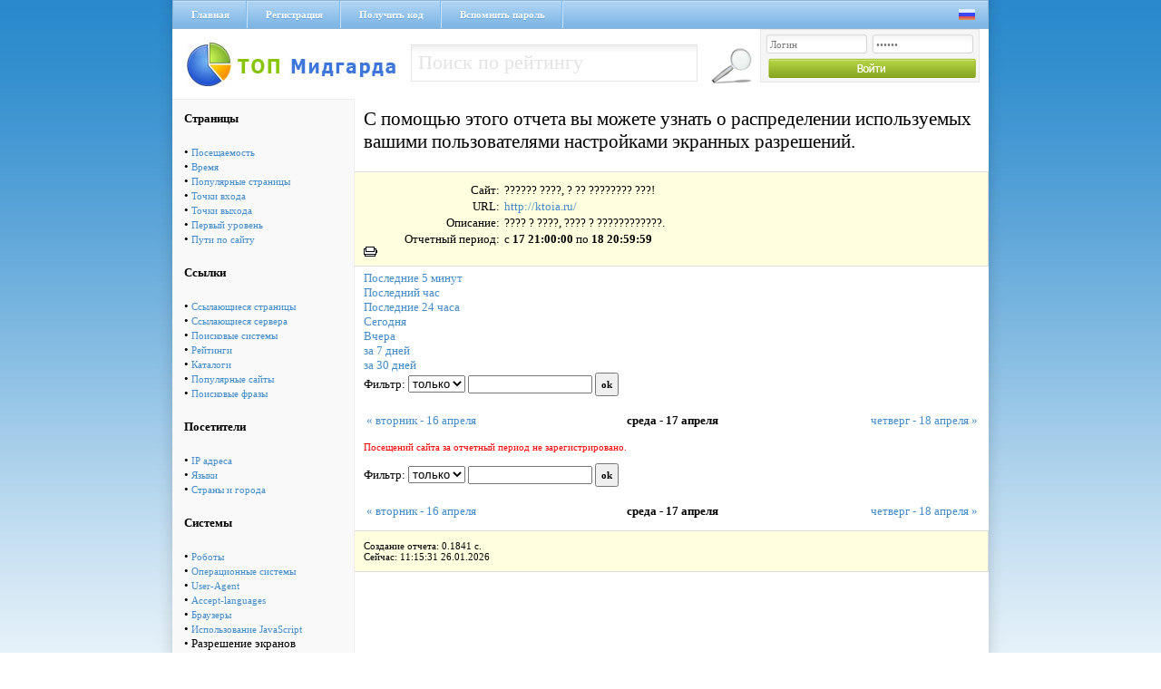

--- FILE ---
content_type: text/html; charset=cp1251
request_url: https://via-midgard.com/top/stat.php?lastt=1713387600&nowt=1716065999&id=393&page=raz&method=0&filter=
body_size: 3368
content:
<!DOCTYPE html PUBLIC "-//W3C//DTD XHTML 1.0 Transitional//EN" "http://www.w3.org/TR/xhtml1/DTD/xhtml1-transitional.dtd">
<html xmlns="http://www.w3.org/1999/xhtml" xml:lang="ru" lang="ru">
<head>
<title>Рейтинг Полезных Сайтов -> ?????? ????, ? ?? ???????? ???! </title>
<meta name="description" content="???? ? ????, ???? ? ????????????.">
<meta name="keywords" content="???? ? ????, ???? ? ????????????.">
<meta name="language" content="RU">
<meta name="author" content="programming:blackdog">
<meta name="revisit-after" content="1 days">
<meta name="document-type" content="Public">
<meta name="document-state" content="Dynamic">
<meta http-equiv="Content-Type" content="text/html; charset=windows-1251">
<link media="screen" href="/top/css/main.css" type="text/css" rel="stylesheet" />
<script type="text/javascript" src="css/sorttable.js"></script>
</head>
<body>
<div class="main">
 <div class="headmenu">
  <div class="hrefmnu">
   <a href="https://via-midgard.com/top/">Главная</a>
   <a href="reg.php">Регистрация</a>
   <a href="code.php" >Получить код</a>
   <a href="pass.php">Вспомнить пароль</a>
  </div>
  <div class="langic">
   <a href="setlang.php?lang=ru"><img src="/top/img/ru.png" alt="" /></a>&nbsp;&nbsp;
   <!--Украинский язык<a href="setlang.php?lang=ua"><img src="/top/img/ua.png" alt="" /></a>-->
  </div>
 </div>
 <a href="/" class="logo"></a>
 <div class="seblock fl_l">
 <form name="form1" method="post" action="se.php">
  <input name="searchthis" type="text" value="Поиск по рейтингу" onblur="if(this.value=='') this.value='Поиск по рейтингу';" onfocus="if(this.value=='Поиск по рейтингу') this.value='';" class="seinp fl_l"> 
  <input class="gose fl_l" type="image" src="/top/img/gose.png" title="Найти" />
 </form>
</div>
 <div class="logbg fl_r">
<form name="top_auth" method="POST" action="">
<input type="text" name="login" value="Логин" value="Логин" onblur="if(this.value=='') this.value='Логин';" onfocus="if(this.value=='Логин') this.value='';" class="lginp" />
<input type="password" name="pass" maxlength="12" value="Пароль" value="Пароль" onblur="if(this.value=='') this.value='Пароль';" onfocus="if(this.value=='Пароль') this.value='';" class="lginp" />
<input class="login" type="image" src="/top/img/login.png" title="Войти" />
</form>    
</div> <div class="clear"></div><div class="leftttem"><table cellspacing=5 cellPadding=8  border=0 class="rating_table_top" >
        <tbody>
         
        <tr>
          <td>
          <b>Страницы</b></td>                   
        </tr>
        <tr>
          <td> &#149; <a href='stat.php?id=393&page=pos&nowt=1716065999&lastt=1713387600'>Посещаемость</a><br>&#149; <a href='stat.php?id=393&page=time&nowt=1716065999&lastt=1713387600'>Время</a><br>&#149; <a href='stat.php?id=393&page=pages&nowt=1716065999&lastt=1713387600'>Популярные страницы</a><br>&#149; <a href='stat.php?id=393&page=input&nowt=1716065999&lastt=1713387600'>Точки входа</a><br>&#149; <a href='stat.php?id=393&page=output&nowt=1716065999&lastt=1713387600'>Точки выхода</a><br>&#149; <a href='stat.php?id=393&page=first&nowt=1716065999&lastt=1713387600'>Первый уровень</a><br>&#149; <a href='stat.php?id=393&page=path&nowt=1716065999&lastt=1713387600'>Пути по сайту</a><br></td></tr>
        <tr>
          <td>
          <b>Ссылки</b></td>                   
        </tr>
        <tr>
          <td> &#149; <a href='stat.php?id=393&page=ref&nowt=1716065999&lastt=1713387600'>Ссылающиеся страницы</a><br>&#149; <a href='stat.php?id=393&page=serv&nowt=1716065999&lastt=1713387600'>Ссылающиеся сервера</a><br>&#149; <a href='stat.php?id=393&page=searchs&nowt=1716065999&lastt=1713387600'>Поисковые системы</a><br>&#149; <a href='stat.php?id=393&page=ratings&nowt=1716065999&lastt=1713387600'>Рейтинги</a><br>&#149; <a href='stat.php?id=393&page=catalogs&nowt=1716065999&lastt=1713387600'>Каталоги</a><br>&#149; <a href='stat.php?id=393&page=popular&nowt=1716065999&lastt=1713387600'>Популярные сайты</a><br>&#149; <a href='stat.php?id=393&page=search_links&nowt=1716065999&lastt=1713387600'>Поисковые фразы</a><br></td></tr>
        <tr>
          <td>
          <b>Посетители</b></td>                   
        </tr>
        <tr>
          <td> &#149; <a href='stat.php?id=393&page=ip&nowt=1716065999&lastt=1713387600'>IP адреса</a><br>&#149; <a href='stat.php?id=393&page=lang&nowt=1716065999&lastt=1713387600'>Языки</a><br>&#149; <a href='stat.php?id=393&page=countries&nowt=1716065999&lastt=1713387600'>Страны и города</a><br></td></tr>
        <tr>
          <td>
          <b>Системы</b></td>                   
        </tr>
        <tr>
          <td> &#149; <a href='stat.php?id=393&page=robot&nowt=1716065999&lastt=1713387600'>Роботы</a><br>&#149; <a href='stat.php?id=393&page=os&nowt=1716065999&lastt=1713387600'>Операционные системы</a><br>&#149; <a href='stat.php?id=393&page=system&nowt=1716065999&lastt=1713387600'>User-Agent</a><br>&#149; <a href='stat.php?id=393&page=lang1&nowt=1716065999&lastt=1713387600'>Accept-languages</a><br>&#149; <a href='stat.php?id=393&page=brow&nowt=1716065999&lastt=1713387600'>Браузеры</a><br>&#149; <a href='stat.php?id=393&page=java&nowt=1716065999&lastt=1713387600'>Использование JavaScript</a><br>&#149; Разрешение экранов<br>&#149; <a href='stat.php?id=393&page=cvet&nowt=1716065999&lastt=1713387600'>Цвет</a><br>&#149; <a href='stat.php?id=393&page=cook&nowt=1716065999&lastt=1713387600'>Использование Cookies</a><br></td></tr>
        <tr>
          <td>
          <b>Разное</b></td>                   
        </tr>
        <tr>
          <td> &#149; <a href='stat.php?id=393&page=now&nowt=1716065999&lastt=1713387600'>Сейчас на сайте</a><br>&#149; <a href='stat.php?id=393&page=log&nowt=1716065999&lastt=1713387600'>Лог посещений</a><br></td></tr>
        <tr>
          <td>
<br><br>
<b>По календарю</b>
<form action="" method="post">
<table cellspacing=2 cellpadding=0 border=0>
<tr><td colspan=2>Конечная дата:</td></tr>
<tr><td>
<input type=text value='2024-04-17 21:00' 
name=lasttm class=input_text_cal id=nowt></td>
<td> <a href='javascript:cal("nowt");'>
  <img src='img/calendar.png' alt='Выбрать дату' width=15 height=15 border=0>
</a></td></tr>
<tr><td colspan=2>Начальная дата:</td></tr>
<tr><td>
<input type=text value='2024-05-18 20:59' 
name=nowtm class=input_text_cal id=lastt></td>
<td> <a href='javascript:cal("lastt");'>
<img src='img/calendar.png' alt='Выбрать дату' width=15 height=15 border=0></a>
</td></tr>
<tr><td align=center colspan=2><br>
<input type=submit value=Показать class="cssbutton"></td></tr>
</table>
</form><br><br>

</center>
</td></tr>
</table>

</div><div class="h1">С помощью этого отчета вы можете узнать о распределении используемых вашими пользователями настройками экранных разрешений.</div>
<div style="font-size:13px;">
<div class="qt2" style="margin-bottom:5px">
<!--Разрешение экранов-->
<div class="pftxt">Сайт:</div> <div class="ptx2">?????? ????, ? ?? ???????? ???!</div>
<div class="pftxt">URL:</div> <div class="ptx2"><a href=out.php?id=393 target=_blank>http://ktoia.ru/</a></div>
<div class="pftxt">Описание:</div> <div class="ptx2">???? ? ????, ???? ? ????????????.</div>
<div class="pftxt">Отчетный период:</div> <div class="ptx2">c <b>17  21:00:00</b> по <b>18  20:59:59</b></div>
<A class=2 href="javascript:printpage();"><img src=img/print.gif border=0 alt="Распечатать страницу"></a>
</div>
<a class=nav href='stat.php?lastt=1769425831&amp;nowt=1769426131&id=393&page=raz&method=0&filter='>Последние 5 минут</a><br>
<a class=nav href='stat.php?lastt=1769422531&amp;nowt=1769426131&id=393&page=raz&method=0&filter='>Последний час</a><br>
<a class=nav href='stat.php?lastt=1769339731&amp;nowt=1769426131&id=393&page=raz&method=0&filter='>Последние 24 часа</a><br>
<a class=nav href='stat.php?lastt=1769385600&amp;nowt=1769471999&id=393&page=raz&method=0&filter='>Сегодня</a><br>
<a class=nav href='stat.php?lastt=1769299200&amp;nowt=1769385599&id=393&page=raz&method=0&filter='>Вчера</a><br>
<a class=nav href='stat.php?lastt=1768780800&amp;nowt=1769471999&id=393&page=raz&method=0&filter='>за 7 дней</a><br>
<a class=nav href='stat.php?lastt=1766793600&amp;nowt=1769471999&id=393&page=raz&method=0&filter='>за 30 дней</a><br>

</div><div style="font-size:13px;flaot:left;margin-left:210px">
<form name="filter" method="get" action="">
Фильтр: 
<select name="method" class="input1">
<option value="0"  selected >только</option>
<option value="1" >кроме</option>
</select>
<input type=text name="filter" value="" class="input1">
<input type="hidden" name="page" value="raz">
<input type="hidden" name="nowt" value="1716065999">
<input type="hidden" name="lastt" value="1713387600">
<input type="hidden" name="id" value="393">
<input type=submit name="submit" value="ok" class="input1"> 
</form><br>
<table width=680><tr><td width=33% align=left><a href=?id=393&page=raz&nowt=1713387600&lastt=1713301200>&laquo; вторник - 16 апреля</a></td><td width=33% align=center><b>среда - 17 апреля</b></a></td><td width=33% align=right><a href=?id=393&page=raz&nowt=1713560400&lastt=1713474000> четверг - 18 апреля &raquo;</a></td></td></table>
</div><font color=red><br>Посещений сайта за отчетный период не зарегистрировано.</font><br><br>

<table width=680 cellspacing="1" border="0" cellpadding="3" style=table-layout:fixed;>
</table><div style="font-size:13px;flaot:left;margin-left:210px">
<form name="filter" method="get" action="">
Фильтр: 
<select name="method" class="input1">
<option value="0"  selected >только</option>
<option value="1" >кроме</option>
</select>
<input type=text name="filter" value="" class="input1">
<input type="hidden" name="page" value="raz">
<input type="hidden" name="nowt" value="1716065999">
<input type="hidden" name="lastt" value="1713387600">
<input type="hidden" name="id" value="393">
<input type=submit name="submit" value="ok" class="input1"> 
</form><br>
<table width=680><tr><td width=33% align=left><a href=?id=393&page=raz&nowt=1713387600&lastt=1713301200>&laquo; вторник - 16 апреля</a></td><td width=33% align=center><b>среда - 17 апреля</b></a></td><td width=33% align=right><a href=?id=393&page=raz&nowt=1713560400&lastt=1713474000> четверг - 18 апреля &raquo;</a></td></td></table>
</div><div class="qt2">
Создание отчета: 0.1841 с. <br>
Сейчас: 11:15:31 26.01.2026
</div>
<div class="clear"></div></div>
<div class="footer">
<div class="pftext fl_l">ТОП Мидгарда &copy; 2011-2017</div>
&nbsp;&nbsp;&nbsp;&nbsp;<!-- Рейтинг Полезных Сайтов -->
<a href="/top/">
<script language="javascript">
java="1.0";
java1=""+"refer="+escape(document.referrer)+"&page="+
escape(window.location.href);
document.cookie="astratop=1; path=/"; java1+="&c="+(document.cookie?"yes":"now");
</script>
<script language="javascript1.1">java="1.1";java1+="&java="+(navigator.javaEnabled()?"yes":"now")</script>
<script language="javascript1.2">java="1.2";
java1+="&razresh="+screen.width+'x'+screen.height+"&cvet="+
(((navigator.appName.substring(0,3)=="Mic"))?
screen.colorDepth:screen.pixelDepth)</script><script language="javascript1.3">java="1.3"</script>
<script language="javascript">java1+="&jscript="+java+"&rand="+Math.random();
document.write("<a href='/top/?fromsite=2' target='_blank'><img "+
" src='/top/img.php?id=2&"+java1+"&' border=0 alt='Рейтинг Полезных Сайтов' width='88' height='31'></a>")</script>
<noscript><a href=/top/?fromsite=2 target=_blank><img src="/top/img.php?id=2" border=0 alt="Рейтинг Полезных Сайтов" width='88' height='31'></a></noscript>
</a>
<!-- /Рейтинг Полезных Сайтов -->
<a href="http://niceweb.in.ua/" target="_blank"><img src="/top/img/niceweb.png" alt="" class="fl_r" /></a>
<div class="clear"></div>
</div>
</body>
</html>